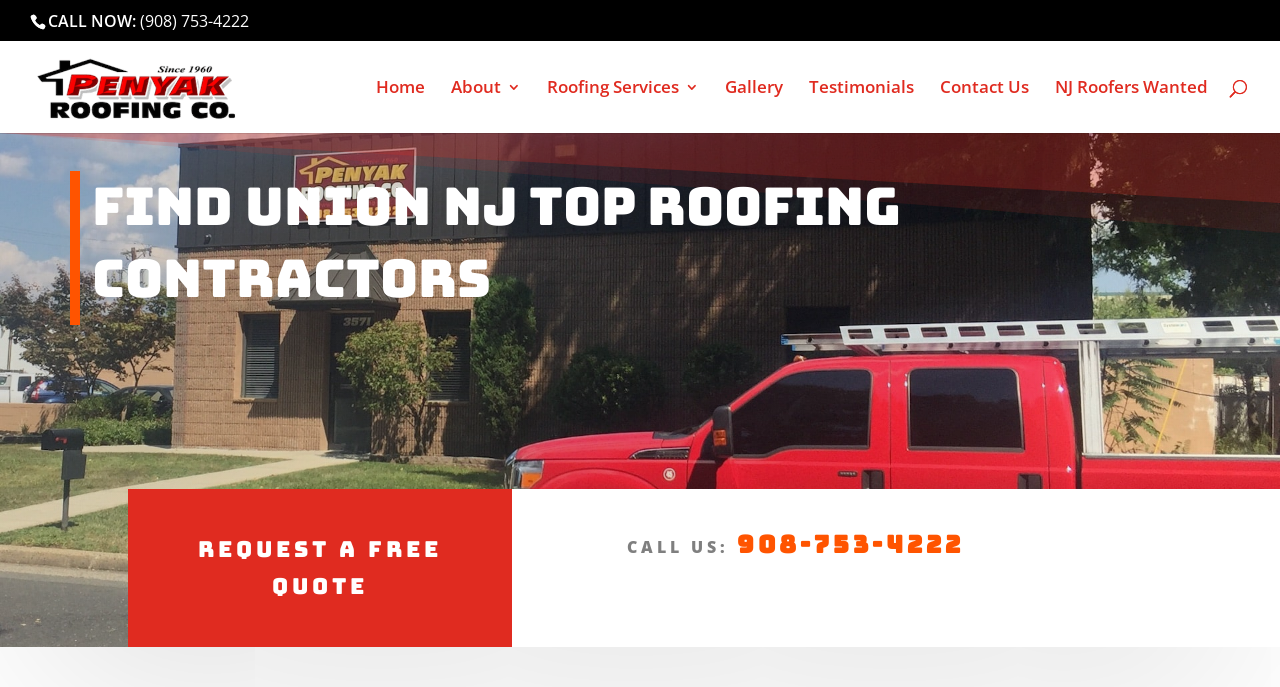

--- FILE ---
content_type: text/html; charset=utf-8
request_url: https://www.google.com/recaptcha/api2/anchor?ar=1&k=6LfaOfchAAAAAHmyhlugPB7Y1tc0mrZWAVHcAz6F&co=aHR0cHM6Ly9wZW55YWtyb29maW5nLmNvbTo0NDM.&hl=en&v=PoyoqOPhxBO7pBk68S4YbpHZ&theme=light&size=normal&anchor-ms=20000&execute-ms=30000&cb=xk5nqrwh6svq
body_size: 49312
content:
<!DOCTYPE HTML><html dir="ltr" lang="en"><head><meta http-equiv="Content-Type" content="text/html; charset=UTF-8">
<meta http-equiv="X-UA-Compatible" content="IE=edge">
<title>reCAPTCHA</title>
<style type="text/css">
/* cyrillic-ext */
@font-face {
  font-family: 'Roboto';
  font-style: normal;
  font-weight: 400;
  font-stretch: 100%;
  src: url(//fonts.gstatic.com/s/roboto/v48/KFO7CnqEu92Fr1ME7kSn66aGLdTylUAMa3GUBHMdazTgWw.woff2) format('woff2');
  unicode-range: U+0460-052F, U+1C80-1C8A, U+20B4, U+2DE0-2DFF, U+A640-A69F, U+FE2E-FE2F;
}
/* cyrillic */
@font-face {
  font-family: 'Roboto';
  font-style: normal;
  font-weight: 400;
  font-stretch: 100%;
  src: url(//fonts.gstatic.com/s/roboto/v48/KFO7CnqEu92Fr1ME7kSn66aGLdTylUAMa3iUBHMdazTgWw.woff2) format('woff2');
  unicode-range: U+0301, U+0400-045F, U+0490-0491, U+04B0-04B1, U+2116;
}
/* greek-ext */
@font-face {
  font-family: 'Roboto';
  font-style: normal;
  font-weight: 400;
  font-stretch: 100%;
  src: url(//fonts.gstatic.com/s/roboto/v48/KFO7CnqEu92Fr1ME7kSn66aGLdTylUAMa3CUBHMdazTgWw.woff2) format('woff2');
  unicode-range: U+1F00-1FFF;
}
/* greek */
@font-face {
  font-family: 'Roboto';
  font-style: normal;
  font-weight: 400;
  font-stretch: 100%;
  src: url(//fonts.gstatic.com/s/roboto/v48/KFO7CnqEu92Fr1ME7kSn66aGLdTylUAMa3-UBHMdazTgWw.woff2) format('woff2');
  unicode-range: U+0370-0377, U+037A-037F, U+0384-038A, U+038C, U+038E-03A1, U+03A3-03FF;
}
/* math */
@font-face {
  font-family: 'Roboto';
  font-style: normal;
  font-weight: 400;
  font-stretch: 100%;
  src: url(//fonts.gstatic.com/s/roboto/v48/KFO7CnqEu92Fr1ME7kSn66aGLdTylUAMawCUBHMdazTgWw.woff2) format('woff2');
  unicode-range: U+0302-0303, U+0305, U+0307-0308, U+0310, U+0312, U+0315, U+031A, U+0326-0327, U+032C, U+032F-0330, U+0332-0333, U+0338, U+033A, U+0346, U+034D, U+0391-03A1, U+03A3-03A9, U+03B1-03C9, U+03D1, U+03D5-03D6, U+03F0-03F1, U+03F4-03F5, U+2016-2017, U+2034-2038, U+203C, U+2040, U+2043, U+2047, U+2050, U+2057, U+205F, U+2070-2071, U+2074-208E, U+2090-209C, U+20D0-20DC, U+20E1, U+20E5-20EF, U+2100-2112, U+2114-2115, U+2117-2121, U+2123-214F, U+2190, U+2192, U+2194-21AE, U+21B0-21E5, U+21F1-21F2, U+21F4-2211, U+2213-2214, U+2216-22FF, U+2308-230B, U+2310, U+2319, U+231C-2321, U+2336-237A, U+237C, U+2395, U+239B-23B7, U+23D0, U+23DC-23E1, U+2474-2475, U+25AF, U+25B3, U+25B7, U+25BD, U+25C1, U+25CA, U+25CC, U+25FB, U+266D-266F, U+27C0-27FF, U+2900-2AFF, U+2B0E-2B11, U+2B30-2B4C, U+2BFE, U+3030, U+FF5B, U+FF5D, U+1D400-1D7FF, U+1EE00-1EEFF;
}
/* symbols */
@font-face {
  font-family: 'Roboto';
  font-style: normal;
  font-weight: 400;
  font-stretch: 100%;
  src: url(//fonts.gstatic.com/s/roboto/v48/KFO7CnqEu92Fr1ME7kSn66aGLdTylUAMaxKUBHMdazTgWw.woff2) format('woff2');
  unicode-range: U+0001-000C, U+000E-001F, U+007F-009F, U+20DD-20E0, U+20E2-20E4, U+2150-218F, U+2190, U+2192, U+2194-2199, U+21AF, U+21E6-21F0, U+21F3, U+2218-2219, U+2299, U+22C4-22C6, U+2300-243F, U+2440-244A, U+2460-24FF, U+25A0-27BF, U+2800-28FF, U+2921-2922, U+2981, U+29BF, U+29EB, U+2B00-2BFF, U+4DC0-4DFF, U+FFF9-FFFB, U+10140-1018E, U+10190-1019C, U+101A0, U+101D0-101FD, U+102E0-102FB, U+10E60-10E7E, U+1D2C0-1D2D3, U+1D2E0-1D37F, U+1F000-1F0FF, U+1F100-1F1AD, U+1F1E6-1F1FF, U+1F30D-1F30F, U+1F315, U+1F31C, U+1F31E, U+1F320-1F32C, U+1F336, U+1F378, U+1F37D, U+1F382, U+1F393-1F39F, U+1F3A7-1F3A8, U+1F3AC-1F3AF, U+1F3C2, U+1F3C4-1F3C6, U+1F3CA-1F3CE, U+1F3D4-1F3E0, U+1F3ED, U+1F3F1-1F3F3, U+1F3F5-1F3F7, U+1F408, U+1F415, U+1F41F, U+1F426, U+1F43F, U+1F441-1F442, U+1F444, U+1F446-1F449, U+1F44C-1F44E, U+1F453, U+1F46A, U+1F47D, U+1F4A3, U+1F4B0, U+1F4B3, U+1F4B9, U+1F4BB, U+1F4BF, U+1F4C8-1F4CB, U+1F4D6, U+1F4DA, U+1F4DF, U+1F4E3-1F4E6, U+1F4EA-1F4ED, U+1F4F7, U+1F4F9-1F4FB, U+1F4FD-1F4FE, U+1F503, U+1F507-1F50B, U+1F50D, U+1F512-1F513, U+1F53E-1F54A, U+1F54F-1F5FA, U+1F610, U+1F650-1F67F, U+1F687, U+1F68D, U+1F691, U+1F694, U+1F698, U+1F6AD, U+1F6B2, U+1F6B9-1F6BA, U+1F6BC, U+1F6C6-1F6CF, U+1F6D3-1F6D7, U+1F6E0-1F6EA, U+1F6F0-1F6F3, U+1F6F7-1F6FC, U+1F700-1F7FF, U+1F800-1F80B, U+1F810-1F847, U+1F850-1F859, U+1F860-1F887, U+1F890-1F8AD, U+1F8B0-1F8BB, U+1F8C0-1F8C1, U+1F900-1F90B, U+1F93B, U+1F946, U+1F984, U+1F996, U+1F9E9, U+1FA00-1FA6F, U+1FA70-1FA7C, U+1FA80-1FA89, U+1FA8F-1FAC6, U+1FACE-1FADC, U+1FADF-1FAE9, U+1FAF0-1FAF8, U+1FB00-1FBFF;
}
/* vietnamese */
@font-face {
  font-family: 'Roboto';
  font-style: normal;
  font-weight: 400;
  font-stretch: 100%;
  src: url(//fonts.gstatic.com/s/roboto/v48/KFO7CnqEu92Fr1ME7kSn66aGLdTylUAMa3OUBHMdazTgWw.woff2) format('woff2');
  unicode-range: U+0102-0103, U+0110-0111, U+0128-0129, U+0168-0169, U+01A0-01A1, U+01AF-01B0, U+0300-0301, U+0303-0304, U+0308-0309, U+0323, U+0329, U+1EA0-1EF9, U+20AB;
}
/* latin-ext */
@font-face {
  font-family: 'Roboto';
  font-style: normal;
  font-weight: 400;
  font-stretch: 100%;
  src: url(//fonts.gstatic.com/s/roboto/v48/KFO7CnqEu92Fr1ME7kSn66aGLdTylUAMa3KUBHMdazTgWw.woff2) format('woff2');
  unicode-range: U+0100-02BA, U+02BD-02C5, U+02C7-02CC, U+02CE-02D7, U+02DD-02FF, U+0304, U+0308, U+0329, U+1D00-1DBF, U+1E00-1E9F, U+1EF2-1EFF, U+2020, U+20A0-20AB, U+20AD-20C0, U+2113, U+2C60-2C7F, U+A720-A7FF;
}
/* latin */
@font-face {
  font-family: 'Roboto';
  font-style: normal;
  font-weight: 400;
  font-stretch: 100%;
  src: url(//fonts.gstatic.com/s/roboto/v48/KFO7CnqEu92Fr1ME7kSn66aGLdTylUAMa3yUBHMdazQ.woff2) format('woff2');
  unicode-range: U+0000-00FF, U+0131, U+0152-0153, U+02BB-02BC, U+02C6, U+02DA, U+02DC, U+0304, U+0308, U+0329, U+2000-206F, U+20AC, U+2122, U+2191, U+2193, U+2212, U+2215, U+FEFF, U+FFFD;
}
/* cyrillic-ext */
@font-face {
  font-family: 'Roboto';
  font-style: normal;
  font-weight: 500;
  font-stretch: 100%;
  src: url(//fonts.gstatic.com/s/roboto/v48/KFO7CnqEu92Fr1ME7kSn66aGLdTylUAMa3GUBHMdazTgWw.woff2) format('woff2');
  unicode-range: U+0460-052F, U+1C80-1C8A, U+20B4, U+2DE0-2DFF, U+A640-A69F, U+FE2E-FE2F;
}
/* cyrillic */
@font-face {
  font-family: 'Roboto';
  font-style: normal;
  font-weight: 500;
  font-stretch: 100%;
  src: url(//fonts.gstatic.com/s/roboto/v48/KFO7CnqEu92Fr1ME7kSn66aGLdTylUAMa3iUBHMdazTgWw.woff2) format('woff2');
  unicode-range: U+0301, U+0400-045F, U+0490-0491, U+04B0-04B1, U+2116;
}
/* greek-ext */
@font-face {
  font-family: 'Roboto';
  font-style: normal;
  font-weight: 500;
  font-stretch: 100%;
  src: url(//fonts.gstatic.com/s/roboto/v48/KFO7CnqEu92Fr1ME7kSn66aGLdTylUAMa3CUBHMdazTgWw.woff2) format('woff2');
  unicode-range: U+1F00-1FFF;
}
/* greek */
@font-face {
  font-family: 'Roboto';
  font-style: normal;
  font-weight: 500;
  font-stretch: 100%;
  src: url(//fonts.gstatic.com/s/roboto/v48/KFO7CnqEu92Fr1ME7kSn66aGLdTylUAMa3-UBHMdazTgWw.woff2) format('woff2');
  unicode-range: U+0370-0377, U+037A-037F, U+0384-038A, U+038C, U+038E-03A1, U+03A3-03FF;
}
/* math */
@font-face {
  font-family: 'Roboto';
  font-style: normal;
  font-weight: 500;
  font-stretch: 100%;
  src: url(//fonts.gstatic.com/s/roboto/v48/KFO7CnqEu92Fr1ME7kSn66aGLdTylUAMawCUBHMdazTgWw.woff2) format('woff2');
  unicode-range: U+0302-0303, U+0305, U+0307-0308, U+0310, U+0312, U+0315, U+031A, U+0326-0327, U+032C, U+032F-0330, U+0332-0333, U+0338, U+033A, U+0346, U+034D, U+0391-03A1, U+03A3-03A9, U+03B1-03C9, U+03D1, U+03D5-03D6, U+03F0-03F1, U+03F4-03F5, U+2016-2017, U+2034-2038, U+203C, U+2040, U+2043, U+2047, U+2050, U+2057, U+205F, U+2070-2071, U+2074-208E, U+2090-209C, U+20D0-20DC, U+20E1, U+20E5-20EF, U+2100-2112, U+2114-2115, U+2117-2121, U+2123-214F, U+2190, U+2192, U+2194-21AE, U+21B0-21E5, U+21F1-21F2, U+21F4-2211, U+2213-2214, U+2216-22FF, U+2308-230B, U+2310, U+2319, U+231C-2321, U+2336-237A, U+237C, U+2395, U+239B-23B7, U+23D0, U+23DC-23E1, U+2474-2475, U+25AF, U+25B3, U+25B7, U+25BD, U+25C1, U+25CA, U+25CC, U+25FB, U+266D-266F, U+27C0-27FF, U+2900-2AFF, U+2B0E-2B11, U+2B30-2B4C, U+2BFE, U+3030, U+FF5B, U+FF5D, U+1D400-1D7FF, U+1EE00-1EEFF;
}
/* symbols */
@font-face {
  font-family: 'Roboto';
  font-style: normal;
  font-weight: 500;
  font-stretch: 100%;
  src: url(//fonts.gstatic.com/s/roboto/v48/KFO7CnqEu92Fr1ME7kSn66aGLdTylUAMaxKUBHMdazTgWw.woff2) format('woff2');
  unicode-range: U+0001-000C, U+000E-001F, U+007F-009F, U+20DD-20E0, U+20E2-20E4, U+2150-218F, U+2190, U+2192, U+2194-2199, U+21AF, U+21E6-21F0, U+21F3, U+2218-2219, U+2299, U+22C4-22C6, U+2300-243F, U+2440-244A, U+2460-24FF, U+25A0-27BF, U+2800-28FF, U+2921-2922, U+2981, U+29BF, U+29EB, U+2B00-2BFF, U+4DC0-4DFF, U+FFF9-FFFB, U+10140-1018E, U+10190-1019C, U+101A0, U+101D0-101FD, U+102E0-102FB, U+10E60-10E7E, U+1D2C0-1D2D3, U+1D2E0-1D37F, U+1F000-1F0FF, U+1F100-1F1AD, U+1F1E6-1F1FF, U+1F30D-1F30F, U+1F315, U+1F31C, U+1F31E, U+1F320-1F32C, U+1F336, U+1F378, U+1F37D, U+1F382, U+1F393-1F39F, U+1F3A7-1F3A8, U+1F3AC-1F3AF, U+1F3C2, U+1F3C4-1F3C6, U+1F3CA-1F3CE, U+1F3D4-1F3E0, U+1F3ED, U+1F3F1-1F3F3, U+1F3F5-1F3F7, U+1F408, U+1F415, U+1F41F, U+1F426, U+1F43F, U+1F441-1F442, U+1F444, U+1F446-1F449, U+1F44C-1F44E, U+1F453, U+1F46A, U+1F47D, U+1F4A3, U+1F4B0, U+1F4B3, U+1F4B9, U+1F4BB, U+1F4BF, U+1F4C8-1F4CB, U+1F4D6, U+1F4DA, U+1F4DF, U+1F4E3-1F4E6, U+1F4EA-1F4ED, U+1F4F7, U+1F4F9-1F4FB, U+1F4FD-1F4FE, U+1F503, U+1F507-1F50B, U+1F50D, U+1F512-1F513, U+1F53E-1F54A, U+1F54F-1F5FA, U+1F610, U+1F650-1F67F, U+1F687, U+1F68D, U+1F691, U+1F694, U+1F698, U+1F6AD, U+1F6B2, U+1F6B9-1F6BA, U+1F6BC, U+1F6C6-1F6CF, U+1F6D3-1F6D7, U+1F6E0-1F6EA, U+1F6F0-1F6F3, U+1F6F7-1F6FC, U+1F700-1F7FF, U+1F800-1F80B, U+1F810-1F847, U+1F850-1F859, U+1F860-1F887, U+1F890-1F8AD, U+1F8B0-1F8BB, U+1F8C0-1F8C1, U+1F900-1F90B, U+1F93B, U+1F946, U+1F984, U+1F996, U+1F9E9, U+1FA00-1FA6F, U+1FA70-1FA7C, U+1FA80-1FA89, U+1FA8F-1FAC6, U+1FACE-1FADC, U+1FADF-1FAE9, U+1FAF0-1FAF8, U+1FB00-1FBFF;
}
/* vietnamese */
@font-face {
  font-family: 'Roboto';
  font-style: normal;
  font-weight: 500;
  font-stretch: 100%;
  src: url(//fonts.gstatic.com/s/roboto/v48/KFO7CnqEu92Fr1ME7kSn66aGLdTylUAMa3OUBHMdazTgWw.woff2) format('woff2');
  unicode-range: U+0102-0103, U+0110-0111, U+0128-0129, U+0168-0169, U+01A0-01A1, U+01AF-01B0, U+0300-0301, U+0303-0304, U+0308-0309, U+0323, U+0329, U+1EA0-1EF9, U+20AB;
}
/* latin-ext */
@font-face {
  font-family: 'Roboto';
  font-style: normal;
  font-weight: 500;
  font-stretch: 100%;
  src: url(//fonts.gstatic.com/s/roboto/v48/KFO7CnqEu92Fr1ME7kSn66aGLdTylUAMa3KUBHMdazTgWw.woff2) format('woff2');
  unicode-range: U+0100-02BA, U+02BD-02C5, U+02C7-02CC, U+02CE-02D7, U+02DD-02FF, U+0304, U+0308, U+0329, U+1D00-1DBF, U+1E00-1E9F, U+1EF2-1EFF, U+2020, U+20A0-20AB, U+20AD-20C0, U+2113, U+2C60-2C7F, U+A720-A7FF;
}
/* latin */
@font-face {
  font-family: 'Roboto';
  font-style: normal;
  font-weight: 500;
  font-stretch: 100%;
  src: url(//fonts.gstatic.com/s/roboto/v48/KFO7CnqEu92Fr1ME7kSn66aGLdTylUAMa3yUBHMdazQ.woff2) format('woff2');
  unicode-range: U+0000-00FF, U+0131, U+0152-0153, U+02BB-02BC, U+02C6, U+02DA, U+02DC, U+0304, U+0308, U+0329, U+2000-206F, U+20AC, U+2122, U+2191, U+2193, U+2212, U+2215, U+FEFF, U+FFFD;
}
/* cyrillic-ext */
@font-face {
  font-family: 'Roboto';
  font-style: normal;
  font-weight: 900;
  font-stretch: 100%;
  src: url(//fonts.gstatic.com/s/roboto/v48/KFO7CnqEu92Fr1ME7kSn66aGLdTylUAMa3GUBHMdazTgWw.woff2) format('woff2');
  unicode-range: U+0460-052F, U+1C80-1C8A, U+20B4, U+2DE0-2DFF, U+A640-A69F, U+FE2E-FE2F;
}
/* cyrillic */
@font-face {
  font-family: 'Roboto';
  font-style: normal;
  font-weight: 900;
  font-stretch: 100%;
  src: url(//fonts.gstatic.com/s/roboto/v48/KFO7CnqEu92Fr1ME7kSn66aGLdTylUAMa3iUBHMdazTgWw.woff2) format('woff2');
  unicode-range: U+0301, U+0400-045F, U+0490-0491, U+04B0-04B1, U+2116;
}
/* greek-ext */
@font-face {
  font-family: 'Roboto';
  font-style: normal;
  font-weight: 900;
  font-stretch: 100%;
  src: url(//fonts.gstatic.com/s/roboto/v48/KFO7CnqEu92Fr1ME7kSn66aGLdTylUAMa3CUBHMdazTgWw.woff2) format('woff2');
  unicode-range: U+1F00-1FFF;
}
/* greek */
@font-face {
  font-family: 'Roboto';
  font-style: normal;
  font-weight: 900;
  font-stretch: 100%;
  src: url(//fonts.gstatic.com/s/roboto/v48/KFO7CnqEu92Fr1ME7kSn66aGLdTylUAMa3-UBHMdazTgWw.woff2) format('woff2');
  unicode-range: U+0370-0377, U+037A-037F, U+0384-038A, U+038C, U+038E-03A1, U+03A3-03FF;
}
/* math */
@font-face {
  font-family: 'Roboto';
  font-style: normal;
  font-weight: 900;
  font-stretch: 100%;
  src: url(//fonts.gstatic.com/s/roboto/v48/KFO7CnqEu92Fr1ME7kSn66aGLdTylUAMawCUBHMdazTgWw.woff2) format('woff2');
  unicode-range: U+0302-0303, U+0305, U+0307-0308, U+0310, U+0312, U+0315, U+031A, U+0326-0327, U+032C, U+032F-0330, U+0332-0333, U+0338, U+033A, U+0346, U+034D, U+0391-03A1, U+03A3-03A9, U+03B1-03C9, U+03D1, U+03D5-03D6, U+03F0-03F1, U+03F4-03F5, U+2016-2017, U+2034-2038, U+203C, U+2040, U+2043, U+2047, U+2050, U+2057, U+205F, U+2070-2071, U+2074-208E, U+2090-209C, U+20D0-20DC, U+20E1, U+20E5-20EF, U+2100-2112, U+2114-2115, U+2117-2121, U+2123-214F, U+2190, U+2192, U+2194-21AE, U+21B0-21E5, U+21F1-21F2, U+21F4-2211, U+2213-2214, U+2216-22FF, U+2308-230B, U+2310, U+2319, U+231C-2321, U+2336-237A, U+237C, U+2395, U+239B-23B7, U+23D0, U+23DC-23E1, U+2474-2475, U+25AF, U+25B3, U+25B7, U+25BD, U+25C1, U+25CA, U+25CC, U+25FB, U+266D-266F, U+27C0-27FF, U+2900-2AFF, U+2B0E-2B11, U+2B30-2B4C, U+2BFE, U+3030, U+FF5B, U+FF5D, U+1D400-1D7FF, U+1EE00-1EEFF;
}
/* symbols */
@font-face {
  font-family: 'Roboto';
  font-style: normal;
  font-weight: 900;
  font-stretch: 100%;
  src: url(//fonts.gstatic.com/s/roboto/v48/KFO7CnqEu92Fr1ME7kSn66aGLdTylUAMaxKUBHMdazTgWw.woff2) format('woff2');
  unicode-range: U+0001-000C, U+000E-001F, U+007F-009F, U+20DD-20E0, U+20E2-20E4, U+2150-218F, U+2190, U+2192, U+2194-2199, U+21AF, U+21E6-21F0, U+21F3, U+2218-2219, U+2299, U+22C4-22C6, U+2300-243F, U+2440-244A, U+2460-24FF, U+25A0-27BF, U+2800-28FF, U+2921-2922, U+2981, U+29BF, U+29EB, U+2B00-2BFF, U+4DC0-4DFF, U+FFF9-FFFB, U+10140-1018E, U+10190-1019C, U+101A0, U+101D0-101FD, U+102E0-102FB, U+10E60-10E7E, U+1D2C0-1D2D3, U+1D2E0-1D37F, U+1F000-1F0FF, U+1F100-1F1AD, U+1F1E6-1F1FF, U+1F30D-1F30F, U+1F315, U+1F31C, U+1F31E, U+1F320-1F32C, U+1F336, U+1F378, U+1F37D, U+1F382, U+1F393-1F39F, U+1F3A7-1F3A8, U+1F3AC-1F3AF, U+1F3C2, U+1F3C4-1F3C6, U+1F3CA-1F3CE, U+1F3D4-1F3E0, U+1F3ED, U+1F3F1-1F3F3, U+1F3F5-1F3F7, U+1F408, U+1F415, U+1F41F, U+1F426, U+1F43F, U+1F441-1F442, U+1F444, U+1F446-1F449, U+1F44C-1F44E, U+1F453, U+1F46A, U+1F47D, U+1F4A3, U+1F4B0, U+1F4B3, U+1F4B9, U+1F4BB, U+1F4BF, U+1F4C8-1F4CB, U+1F4D6, U+1F4DA, U+1F4DF, U+1F4E3-1F4E6, U+1F4EA-1F4ED, U+1F4F7, U+1F4F9-1F4FB, U+1F4FD-1F4FE, U+1F503, U+1F507-1F50B, U+1F50D, U+1F512-1F513, U+1F53E-1F54A, U+1F54F-1F5FA, U+1F610, U+1F650-1F67F, U+1F687, U+1F68D, U+1F691, U+1F694, U+1F698, U+1F6AD, U+1F6B2, U+1F6B9-1F6BA, U+1F6BC, U+1F6C6-1F6CF, U+1F6D3-1F6D7, U+1F6E0-1F6EA, U+1F6F0-1F6F3, U+1F6F7-1F6FC, U+1F700-1F7FF, U+1F800-1F80B, U+1F810-1F847, U+1F850-1F859, U+1F860-1F887, U+1F890-1F8AD, U+1F8B0-1F8BB, U+1F8C0-1F8C1, U+1F900-1F90B, U+1F93B, U+1F946, U+1F984, U+1F996, U+1F9E9, U+1FA00-1FA6F, U+1FA70-1FA7C, U+1FA80-1FA89, U+1FA8F-1FAC6, U+1FACE-1FADC, U+1FADF-1FAE9, U+1FAF0-1FAF8, U+1FB00-1FBFF;
}
/* vietnamese */
@font-face {
  font-family: 'Roboto';
  font-style: normal;
  font-weight: 900;
  font-stretch: 100%;
  src: url(//fonts.gstatic.com/s/roboto/v48/KFO7CnqEu92Fr1ME7kSn66aGLdTylUAMa3OUBHMdazTgWw.woff2) format('woff2');
  unicode-range: U+0102-0103, U+0110-0111, U+0128-0129, U+0168-0169, U+01A0-01A1, U+01AF-01B0, U+0300-0301, U+0303-0304, U+0308-0309, U+0323, U+0329, U+1EA0-1EF9, U+20AB;
}
/* latin-ext */
@font-face {
  font-family: 'Roboto';
  font-style: normal;
  font-weight: 900;
  font-stretch: 100%;
  src: url(//fonts.gstatic.com/s/roboto/v48/KFO7CnqEu92Fr1ME7kSn66aGLdTylUAMa3KUBHMdazTgWw.woff2) format('woff2');
  unicode-range: U+0100-02BA, U+02BD-02C5, U+02C7-02CC, U+02CE-02D7, U+02DD-02FF, U+0304, U+0308, U+0329, U+1D00-1DBF, U+1E00-1E9F, U+1EF2-1EFF, U+2020, U+20A0-20AB, U+20AD-20C0, U+2113, U+2C60-2C7F, U+A720-A7FF;
}
/* latin */
@font-face {
  font-family: 'Roboto';
  font-style: normal;
  font-weight: 900;
  font-stretch: 100%;
  src: url(//fonts.gstatic.com/s/roboto/v48/KFO7CnqEu92Fr1ME7kSn66aGLdTylUAMa3yUBHMdazQ.woff2) format('woff2');
  unicode-range: U+0000-00FF, U+0131, U+0152-0153, U+02BB-02BC, U+02C6, U+02DA, U+02DC, U+0304, U+0308, U+0329, U+2000-206F, U+20AC, U+2122, U+2191, U+2193, U+2212, U+2215, U+FEFF, U+FFFD;
}

</style>
<link rel="stylesheet" type="text/css" href="https://www.gstatic.com/recaptcha/releases/PoyoqOPhxBO7pBk68S4YbpHZ/styles__ltr.css">
<script nonce="pcA2gdEGQbtR5vXU_NudZA" type="text/javascript">window['__recaptcha_api'] = 'https://www.google.com/recaptcha/api2/';</script>
<script type="text/javascript" src="https://www.gstatic.com/recaptcha/releases/PoyoqOPhxBO7pBk68S4YbpHZ/recaptcha__en.js" nonce="pcA2gdEGQbtR5vXU_NudZA">
      
    </script></head>
<body><div id="rc-anchor-alert" class="rc-anchor-alert"></div>
<input type="hidden" id="recaptcha-token" value="[base64]">
<script type="text/javascript" nonce="pcA2gdEGQbtR5vXU_NudZA">
      recaptcha.anchor.Main.init("[\x22ainput\x22,[\x22bgdata\x22,\x22\x22,\[base64]/[base64]/[base64]/KE4oMTI0LHYsdi5HKSxMWihsLHYpKTpOKDEyNCx2LGwpLFYpLHYpLFQpKSxGKDE3MSx2KX0scjc9ZnVuY3Rpb24obCl7cmV0dXJuIGx9LEM9ZnVuY3Rpb24obCxWLHYpe04odixsLFYpLFZbYWtdPTI3OTZ9LG49ZnVuY3Rpb24obCxWKXtWLlg9KChWLlg/[base64]/[base64]/[base64]/[base64]/[base64]/[base64]/[base64]/[base64]/[base64]/[base64]/[base64]\\u003d\x22,\[base64]\x22,\[base64]/GMOuw6N3wqx9e1HCoyYbD04fwobDniEDw6zDpMKzw7w+USFFwp7CksKtUn/[base64]/[base64]/[base64]/w5/Dq8Ktw4vCk8KKVQDCnMK+HcKEw6c4ZHNeGCbCp8K/w5HDosKbwrfDnjNeLll1bhPCocOEYMOAb8KLw73DuMOzwq1hWMOlTsKBw5XDpsOVwqHCtxw/B8OZCh8SFMKgw7U0ZcKEUcKlwpvChcKIfwtBZ0PDiMOXV8KgCkduXVLDi8OzDH5yE2FSwpxaw7swM8KBwq9uw53Dgx9tUWTCkcKLw756wqsZByRGw7nDmsKlIMKLShfCk8Ozw63CqsKBw4/DvcK0wonCjRnDvsK2w4sBw7/CpsKVMVLCkD1dWMKqwr7DosOWw5wAwpx4cMONw6VnLcOOcsK1wrbDiA0jwqbCnsOkWsKRwq5qBFgKwphLw5LChsOrwonCkDrCjcOSQDTDmcK1wqTDkl8Tw6MOwqpGBcOIw4RTwoPDvAIrEXpkwrXChBvCuicCw4QOwrXDocKBVMO/wqwVw50yfcO1w7hWwr8yw6XDvF7CicOQw4NZFC5Ww4RuBy7DjG7ClHBZKCF0w7JVQH1YwpJlP8O7asKVwozDtW/Dg8Kowr7DgMKIwpJJamnCgl1uwrUuLsOcwonCmnV6QUTCu8K9IcOAcxBrw67CrErDp2ccwqZew5jCosOAVR0vPVx9XMOEUsKIJ8KCw4nClcOEw4kQwq0gDkzCrsOneSM+wrnCtcKtXDF2TcKAFS/CqGBQw6g0dsO7wqsowrdYZidNEUU3w6pWcMOOw6bDrnwXXDfDg8K8Ul7DocOiw7JPNRIxHVXDhTLCqMKNw7DDv8KLE8OXw4kJw6jCpsKaI8OMaMOnIEBkw48UccOBwqxQwpjDlUnDq8OYP8K7wr/DgFXDkFHDvcKaQGUWwqUUeHnCrXLDqkPCr8OtUHd0wp3DrmXCi8O1w4HChsK/DS0nZcOnwr/CpRrDg8KgA0V0w5Mswo3Dv13DmDtNIcOPw5zCgsOgFW7DmcKxYjnDh8OcZR7CisO/QW/CmW0cIsKTb8OhwqfCoMKpwrbClnPDs8Kpwo11W8OTwrRYwpLCvEDCnAPDqcK6HSXCngrCpsOiBnTDgsOGw67CnH1MCMOmXiTDrMK0a8O4VsKUw6EywrF+woPCkcKXwrnCpcK/wqwZwrzCjsOZwr/[base64]/[base64]/NcKBwoXCn8OZw64LEwprDMKkdmPCvsK7DMK3w7IBw4AVw4BmRFUBwoHCrsORwqPDsX8Gw6FUwqRVw6YwwpPCnFzCiBrDscKvdi/CkcKRZUrCs8KOE1bDsMOQQCR0P1Bvwq3DtRcTw5cXw5NXwoUww7JARxHCplwPO8ONw6/CgsO1QMKODwnDvE9uwqQKw4XDt8KrT1wAw7DDusOjYmTDvcOUw4DCgELDs8KOwrcWP8Kzw4tnJH/CqcK9wpvCjGPCmi/DkMOrPXrCh8O+UnnDpMOjw7I7wpnCmCRWwqTClF3DvjLDn8OPw4HDjWAMw5/DvsOOwpfDhi/Cp8KJw7vCn8OyUcK1YBQrGMKYX1hdbX4xw6Qiw4TDnDPCgyDDrsOzCjzDiz/CvMOvOMKrwrPCqMOXw6JRw5rDqnPDt3o1FjovwqDDqUPDgcKnw47DrcKQTMOJwqRNEFcRwrk0BRhpICdHF8OjORfDmMKVQyY5wqYZw7vDgsK/U8KRKBrCoihDw4spKjTCnlUFfsO6wrjDik/CumJgRMOZWSRSw5DDoUwBw5c0a8KuwoTDkMO3AsO/w7/CghbDmz5FwqNBw4zDlcKkw6xKQcKbw5LDhcOUw64MHMO2TcObBQLCuBXCl8Oew7Z6S8OTE8Kww6sxdcK/w5PCkUAhw67Dky3Dr1kcGAtPwpMNRsK/[base64]/D8ONMhTCssO6dcK6dMKiMEfChzfCtcKCSngFYwVcwoclRg1qwqjCnQPCmiDDiA/CrDNvCMOxGnY+w5ttwoHDpcKQw77Dg8KseWZUw6jDjSNpw4wEZGRccBrDmgXCslTCq8OIw6saw4PDhMORw55ZG1MKTsOjwrXCuC/[base64]/DtMK7wpVEDjtcSTsbw4jDqMOaw7HCucORUnPDn29ZcsKTwpAQWcOEw4nChx0uw7bCmsKqGDxzwpoDc8OYeMKbwpR6DVXDkUpabsKwIDnCgsKJLMKZRVfDsEzDr8KqUxQSw6h3wq/Ck23CqD3Cij7CvcO9wpLCtMK0b8OFw61sIsOfw6Ybwr9Ed8OPKHLCjSICw53DhcKWw5zCrFbCrUjDjScHFMK1YMKCKiXDt8Ovw7dzw6w4URzCugDCm8K2wq3CrcKKwr/CvsKrwr7CmXzCkDIGdHPCvi9ww4/[base64]/CpMKgVsO7Dn3CqDAtPMOBw7Y9woAow5R1w6ROw7nCmi9ZesKmC8OAw4MxwpPDtsOzKsK9ayrDh8Kywo/CgMKtwoVhd8Kvw7HCvjAQHsKrwogKanFyScOQwrx2NTU1w4oMwrMwwpvDmMKQw5Vvw7xzw43CqT58eMKAw5HCgMKmw7fDlyzCv8KhJEs4w4AwNMKBw7ZgL1DDj2DCuFZfwqHDlA7DhnrCnsKuQsOuwr9/[base64]/CpcKBbkrCtjtWwrLDm8Ksw7TCnMORwqM4w7U+wpbDpsOqw5HDicK7JMKqfT7DkMKCEMKuVWPDs8OgEFLCtsOiR0zCsMKtfMOARMKLwopAw5ovwqBTwpvDihvCt8KaXsKRw4nDmgrCnww6AVLCl2IReXvDqznCnmjDjzPDmMKtw7Zvw5/Ck8OVwocvw4U2X3oewpclDMOvZcOpPcKwwowCw7cgw5vClw3DmcKwZcKIw4vClsO3w4pPQknCkTHCvsO/wrrDmQkdaWN5wqdxEsKxw5BnTMOSwoxmwppdfcOzPxFCwr/DuMK8BcO/wqpnXQfDgS7CqAbCpl0odz3CqXjDp8OgT1hbw61IwovDmHZJe2QYVMKwQAXCoMOaOMOGwpRqRsOMw4stw77DocOUw4AHw54xw6wYO8K4w5czMGbDvCAYwqoew7TCrMO0EDkZVMODPg/Dr0jDjh9gDmgCwoJpw5nCtF3DoHPCikZJw5TCvVnDrjFzw44uwrXCrAXDqsKpw5YnAmIbEcK8wozDucO2w6/[base64]/wpUIwq/DmllwwoEqD8K4OsKTwq7DpsKEUhl5wrHDsxMcbB5CYsKQw6Z1a8OGwpfCugnDo1FyKsOGHEHDosOHwrbDmcOswr7DnXUBJhksRQVcGcK8w7BgQX/Di8KRAMKEUSnCjBbCpAfCicO8w5LCgSjDscK7wq7CrsOjTcOoM8OyFVzCqXofQMK2w5TDq8KRwpzDiMKewqVzwrlUw5nDtcKkYMK6wojCh0LCisK2YnXDs8O6wqE7HiXCoMK4BsOpBsK9wrnCl8O8aD/DsA3Ci8KFw4x4wo1lw6wndUF1f0RywqLDjy3DtBh0RTNPw4QrUg8iF8OVOXlyw40rE38rwqkhRcK+cMKGXGHDpWDDssKjw7PDsmHCncO9OjICQmPCjcKbw5PDrsK6YcKTPsO0w4zCiF7CoMK4Lk3CvMKmXcKuwrzDpsOMHzLCoC7CoCTDgMOYAsO/dMOLBsOPwoV1SMOawr3CqcKseW3Cv3M6w7LCiAwnwoB/wo7DgcOaw6x2NMO0wqLDs3TDnFjDpsKnKkNdecO8w53DsMOFCExKw6vCt8KgwpNqG8O+w6jCuXgNw67CnSc4wqzDsRYiwrQTP8Kkwqtgw6lgS8OHR0zCoTdtV8KfwpjCrcOfw7bCssOJw6V9dB3CqcO9wpDCrRVkdMOCw6hKQcOpw4ZMCsO/w7fDh05Aw5pswqLCuwprVsOCwpPDg8O5HcKXwrPDssKGYMOpwprCvyAOfEUADS7Cm8OMwrRHDMO5Ui5uw4HCrEbDmwHDkWcrUcKnw5YGBcKawrUWw77DgMO/[base64]/OsKYwozDgcKQwqNEN8O8BcOVw6bCvcOvCxbDhMO5wptowqBew73Dr8K2U0HDlMO7DcORw53CkcKywqUKwp4ZByjCgcKZRFTCijnCv1I5QldyccOsw7bCsUNrGlHDh8KMDcOOMsOlDz4sZUkzKgPCgDfDucK4w4nDnsKXwpNjwqbDuznCnFzCmhPCnsKRw4/CuMOaw6IrwrU+fCBKbVVIw5nDhkDDjSPCjSTCp8KSPCZkAlR1woMswqpODMKnw5l9aHnCjMKxwpbCjcKdbMKHWMKmw6/Cs8KUw4PDjj3CtcO/w5TDssKSPmYOwrzCg8OfwobDmg5Iw7bDvcKbw7LCqAUrw6QQBMKKUBrChMKYw4IEa8OjIHzDsnwgBGJcTsKxw7FPAwzDuWjCsgJiOw5GRzzCm8Olw5nCuSzCrXgVNgogwrl/JkgXw7DChsKlw75uw45Tw4zDpMK7wq1/[base64]/DucOcwrlswqfCjRIaw5p9wo5yKMOfworDsTHCpMKTB8K/aR5+D8ONPhvDjcKTTgVYAcKnAsKBw75XwpfCvjRsJcOXwrQXOQzDhsKaw5nDncKXwpF4w5bCv0xoRcKuw5VhcyXDhMKXQcKIwp7DqcODfcOFTcK1wrdyYUcZwrnDrggiSsODwoTDrQMKIMOtwpA3wpETIDA7wplJESA/wohtwpoZUA9WwozDvsOcwoMNwqpFAADCvMO3JQ3DhsKrfMOYwoLDvD0QGcKOwrREwpwuw7k3wrNeNFzCjjXDhcKtFMOrw4MKRsKtwq/CkcOAwq8qwqMvXRQIw5zDmsOHHxVvZSHCocO8w4QVw4RvW1Yhw5zCgMOYwobDv2PDjcOPwr8jK8O4ZFhhFQ9Rw6LDiVvCisOOSsOKwrtUw4Z2w64bUCDCjFQoKWlDI0rCnTDDnMOTwqMkwp3Cl8OOR8Kqw48Jw4vDs3fDlh/[base64]/CiMK0QMOhdlMSwqtNa8Kiwq7CuD97KsKmOMKybHfChcOkw5BRw6rDml/DhsKswrAVXi4dw5HDhsKXwqRJw7tjOsKPTDphwrPDpMKROknDgS/[base64]/[base64]/[base64]/wpAowpzCr1/CscODw4vDp1Bbwq/[base64]/DqlQ2ZytWQDpWXBXDp8O8wofCq8K2c3FCHgHDk8KAAnMOwr11fUp+w5YfVz96JsKqw6HCjCtuK8OGa8KGe8Ojw58Gw7XDqzQnw57DqMOiScKwN8KDJ8O/wr4EawTCvVbDncKxdMOsZiDCnxdwdSR6wpMLw6XDlsK5wrhLVcOWwoVmw53CmztMwojDoSzDp8O4MThvwqpQNEZow5LCg1TDkMKALMKgaS8nVsO6wpHCvyjCqMKqW8KFwqrClU7Dgk8nIMKCZnbDmcKmwrlNwo7DgE7CkA55w7hiLTXDi8KECMOYw5jDgXVoaQNDb8K/[base64]/IydxWyw5MF/[base64]/C1XCqXbDlTsNw5HCscKpTi8hekrCmigYD33CisKKbzPDqWPDsWrCojApw7Z7VBPChcOyS8Klw7XCsMKnw7nCg1QHBMKvQXvDgcKiw6jCjQ3CrAHClMOST8OcR8Khw59Yw6XCmE5uPlhgw6AhwrxGIU9cLEJfw6I8w6EWw73DqF1MJ2/Cn8Klw4tVw4k5w4TCvcKwwrHDosK+SMO3WCBrw5xwwqcnw7Mqw5IYw4HDvRDCpFvCt8KBw6trGBxmwoHDvsKhb8ODeUwiwpc+BB9YQcO3SSExfcOPLsOew4bDtMKzfGHDlsKtSxYfSWRbwq/Cp2nDlgfDq3J/NMKlcgjDjlsjRcO7DsOQRcK3w6fDvMKrcXcnw7vDlsOpw5ADWwhMUnfCqzJMw5bCucKrTFTCs31+NxXDglLDmsKgDgFsBwbCix1Xw5Qbw5vCtMO5wpTCpF/DjcKBU8Oiwr7CuDIZwp3CkG7Dn2Iwcn3DnwQywogyQcKqw7sQw7ghwq07w6piw6hHHsK/wr4xw5fDtz02NynCicK6YMOlZ8Ojwp4FNsOXZnLCkVs9wp/[base64]/CrcOHa0wcwqU/w5wTYMOrVFhVw7jCiVLCtsK/HWfCtm/[base64]/Du8Oow7LCpsO3I0fDmQMfw6bDgsOgKsOJwqkTw7XDh1jDgyXDsE7CjUVnZsOcVR3DhC5hw7bDvX8nw65Tw4Q2Eh/[base64]/DhsKawo7DucK1wq5dPhDCtcKfdW8LwpHDrsKfBzc2dcOIwozCmx/DjMODUm0hwrTCmsKNZcOya2zCh8OEw7vDksOlwrbDvl5kw5FAciwIw4tnWmQOPVjClsOtemnDs0LCgW3Ck8ONClnDgcO9YR3CskrCrHJzGcOLwrTClW7DvFA+FH3Drn3DlcKRwrw7N34IbcO/aMKIwpLCs8OOKRfDpAnDmcOoL8OFwpDDjcKSeWrDlyDDjgB0woHDscOzGcKtXDRmI2/CscK5Z8OfAcKFJVvChMK7D8Oubh/DtAHDqcOFOMKcw7B0wpHCu8Odw7LDijQxPnvDnTQzwpXCnsO5bcK1wqDDtRPDv8KiwpnDjcKrCWPCisKMDE89w5sVXmPCscOvw4TDt8KRGVl+w64Lw5/Dg1N6w4ctMGrCiyZrw6/DvlHDgjPDnsKEZ27DmMOxwqjCicKfw4Z4RS1Uw6crLsKqT8O7IFzDq8KfwqrCgMOcEsOyw6YpP8OMwqzCpcKUw4gzDcKsDsOEdhvDvMKUwrkew5QAwrbDmWnDicOEw7XCjFXDp8KLw5/CosKXOsOUZ29hw7PCqysgKMKuwpLDsMKJw7XDscKYV8Ktw6/Di8K9E8OVwrHDocKlwp/DlH4RJX8ow4TCnCDCnGcdw6sENS90wqgfSsOWwp81wqnDpsOEPsOiOXpaQWXCj8KNKS9RCcKZwr4TeMOjw4fDp2QIRcKkP8OYw6bDvTDDmcOGw4tJPMODw6bDmQItwo3CssOKwo81DwZNdMOBLgnCtlAHwpoaw6/CiALCry/[base64]/Dnw3Ch1jDscKgw4JjYE92AMKLwp7DrXnDncK3MizDsWNvwp/CvcOHwpANwrrCq8OUwoTDshXDsFZqUlnCozAPNsKTdcOzw7w+U8KjVMOPBEA5w5HCi8OjMC/CqsOPwrYpACzDosOiw5NRwrMBF8OjK8OLGCHCiXNGbsKYw7fCkU5MFMOPQcOnwrURH8O2wqI7MEgjwo0GJj/[base64]/DssKHw48Owq3DtcOkw6FnwpAfwp4fw6fDrWZlw7Y0w5/DqMKewrvCu2rCql3CqR3DnBjCrMORwobDl8Krwo9sJGoYGk9KF3HDmDbCvMObwrDDkMK6fcOww6tkFiXCiHILUB3DqXtkccKpHMKBIwrCkkLDqSjDhHTCgTPCvMOKTVpZw6vDosOXAXrCt8KrRcOIwp9Vw6vDicOQwrnDssOIw5nDjcOfEcOQeGDDtcK/b1YPw6vDpwbClMOnKsK5wqtXwqDCisOKw6QMwq/ClSo5GsOHw5A/MVt7cWQObFJtW8Oew690dEPDgWbCtE8UHGbCvMOSw5RLYlpHwqEnfGFVIVJ9w4g8w7wIwpIgw7/Cm1jDjBDCpk7ClS3DoWRaPgsad0jCsDtsPMOJw4zDo1jCisO4UsO9CsKCw47DicK7a8K3w6hJw4HDqzHCj8OFTT4kVmIjw6QcOC8ow5sIwr1vIsKvM8ONw7IhMkbDlRvCqFnDpcOgw6JWJw1VwoPCtsOGJMOVesKMw4nCnsOGbw4MdTXCu1/[base64]/[base64]/[base64]/CsAjDssO/PAZFw6BUw6UWw4/DncOxDz8SwoM3wptDXcK/WsKzf8OxW2JJfcK3Pm7DjsKKRMOxLAxswqjDgsOsw7XDpsKjHVUNw6ELKjXDqUTDt8KPA8Kpw7LDnDXDnsOSwrF7w74kwq1JwqJtw6HCghVhw4QUcWFpwpbDssKmw6LCu8K6wq3DgsKKw4cCSGUhR8K6w7AUTnReGmoEMELDkMK/wooEV8Kqw40rLcK0QVLCjzzDkcK0wrfDlwgHw63CnyhbSsKPw5nClAINQcKcYU3DrcOLw6jDrsK3KsKIaMOAwp/DigfDlXh5CA7Ct8OjEcOyw6rCg2bDi8Kcw7pkw7PCsgjCjETCuMKgT8O2wpZrIcOTwo3Dh8Obw4sCwq7Dr0zDqTB/[base64]/[base64]/NsOxw4F4bcOQOMOdEA/Cs8OsAcOXb8OxwpYYXMKxwoPDuUB7wokdMiovAcOdUTPCqmAKA8OzXcOow7XDgTrCnVzComgfw5/CvFEywqLCgyN5IF3DlMOww6ICw6NmIn3CoVBew4TCikZiDj3DscKbw57DsghnX8Kow6Mfw6fDhsKTwqXDqsOyHMO1wr5HDsKpDsK8ZsKeJHAwwofCo8KLCMK5ZylJJsOgOhTClMOEw5sOBSHDq27DjC7CnsO4w7/DjyvChDXChcOOwq0Dw7J/wrViwqnDvsKlwrnCvSNbw7NbRXPDmsO0wrZoWFsMemVsWWHDoMK5ci8FDjlOfsOXP8OcF8K9cBDCrMOALyXDoMK0D8KYw6jDux5sLz0bwqchGcOUwo3CjxVGVMK8egzDjMORwoVxw64ge8OJLE/[base64]/wpllw4h3egV/wrzDt0Z5w650AMONw5AzwofDh3DCnD0cJ8Kqw5JKwp9IUMKiwoHDiwPDpTHDp8KWw4vDsn50Yzh0wqfDrwADw7vCgifCvVbCmkYswqhBfcKXw545wpZUw5cSJ8KNw53CssKRw4Bmdk7Dj8OzJnMZAcKCdMK4Kg/Di8OMKMKWAxZaV8KrbXfCtsOZw5rDo8OILRXDlMO3wpDDqMK3LU0owq3Cq2nCnF0tw50DOMKsw5MRw7kQGMK4w5bCniDCoy8PwqLClcKpMi/[base64]/CgjovRQlEw6ZewpQIEMOlw7bDksKefHhdwp5SV0nCtcKbwrVvwoNCwp/DmlLChsKHPDbChRJecMOgTy7DhAEdScKvw5lCLGQiecKsw6ZieMOfGcOJLSdvAFrCicODT8O7c2vCjcOQOibCsx/DoC4+w5bCgVcvUcK+wprDvHAZMw4zw6/CssKuZRM6ZcOVDMKNw7bCr2jDjsOcNcONw4FGw4fCtsKHw6TDsUDCmVnDvMOCwpjClWbCvkzCisK6w4UZwrlEw7BKCgABw5/Ds8KPw44cwoDDn8KgTMOLwqwRIsOWw5pUHSXClyBnw41Gwow7w64Bw4jCr8OrPxrCsn3DjTvCkBDDr8Ktwo3Ck8O3ZMOYfMOBeQ45w4Zrw5PClmLDhcOBV8ORw49rw6DDqyluMT7DqjXCjyV2w7LCmzQ/[base64]/w48bwqLDqMK1XUwfecKwFgTCqmzDmsOuw5sFEUXCuMOAT03DisOywr07w6suwrV8PS7DqcOvGsOOBMK8IVhhwpjDlkdnKR3CtUJAC8O9KCpEw5LCt8K1FDTCkMKgNMKtw7/CmsO+J8OVwq82wqTDtcKdEcKRw4/CtMKiGcKaF17CkBzCkhUiZsK6w7zDosKkw65Tw51DGcKSw5Y7OB/DsjttFcO5AMKZcTMcw7dnRcOqR8K9wpXDjcKuwplrTQzCssO/wqrCnDzDiAjDmsOIPcK5wrvDgkfDjmDDnnLDnFo7wq4LYMKgw6TDvcOow5tnwrDDosOvMlF+w58rL8O6XWd/wqktw7rDnnR7dRHCqzbCm8K3w4ZvfMK2wrYtw6MPw4LDlMOeDk9hw6jCrGANLsKzKcKBbcO1w5/CngkMQsOlw73Cl8K0FhJlw4DCrMKNw4YdaMKWwpLCnhBHSj/[base64]/CrsKwwoXDpR7DmcKiwq7CugF7wqJRwpAQwqJDw60Gc8OoA17CoGPCpMOWK2TCtsK9wofCncO1FSpNw7fDhT5uQi3DjUfDgUYHwoBpwpHDjsOGNzJmwrwgZ8KvOAjCsG1nQcOmwqnDjRfDtMKhwrkgACzCr3htF1/CtVskw5zCvzRtwo/DksO2YVLDisKzw6DDmSAkD0U+wppPMUfDgkxwwqnCisKkwpTDiEnCmcKDbzPCjHrDigpPMjZjwq8mXcK+N8KAw6fChi3DsWXCjkdSKyUAwqN9XsKzwqM2wqp6W1weBcOYRQXCn8ODAQAOwo/DkTjCjmfDr2/ChQBxG2khw7kXw5TDqF7DuXbDrMOlw6AYwpfChh0sFg8VwonCs3sYPxlrBSHClcOJw4shwpoQw68rH8KzCsK6w4Ylwqo5UH/DscOVw7dLw6fDhgUzwp18X8K2w5zCgcKJTMKTDXbDnMKjw5HDtyRBU0UywpMADMKSGMK/bR7CicOtw6rDlsOzJsOyL18+HEhCwoTCgyIGw4fDoFHCgFU4woDClcOowqvDlzvDqsKECVcWOcKAw4rDpWd1wo/Du8Oywo3Dn8KEMhHCjHpmMT1fLwfCnW3CsXbCiWg0wqk5w57DjsObHkkHw4HDpcOFw5k5AgrDk8KyDcOOFMOsQsOkwoEgVVg/w5cXw7TDmh7CocKBfsOUw7jDr8K3w5DDnVNLakRUw451IsOXw4s3IXbCvx/[base64]/UsK3w6vDk8Ouw5p7wpPCnRTCv8KdwrXCplhxw7HCvcKNwpgawrUkG8O7w6A6LMOSYGAowq7CucKZw41Jwo5zwq3CkcKAYsO6O8O3PMKJD8KFwp0cNRLDrULDoMO7wpoLe8OjY8K9KynDq8KawrQ1wr/CtwnDoXHCosK/w5Nww74SH8KwwqDDv8KEJMO8NsKqwrTDtVFYw6duaAZswpoYwpwowpcUT2Q2w6jChgw4IsKQwptlw4jDiBnClzpxMV/DmkDCiMOzwpxtwrPCsj3DncOawrnCrcO9SH1YwoTDrcOdSsOHw6HDux/CglXCusKMw4/[base64]/wq8fZCrCtz/DisKhw6Zmwr8KRnZiw6g3JsKlb8O6fcO2woJFw7bDpSEQw7jDkMKTRjLDpMKgw5c1wrnCmMKwVsO6UkjDvT/Ch2TDoFbCsy7DrC9+wrVOw53Dn8OKw48bwoYgFMOHEAN8w6rDtcOww7nDjXNLw44/[base64]/eVZZHsOXw5PCl8OBa8OTwq3DhlHDgwTCkCHClX9sdMKBw7kVwpoSwr4qwrVdwrvCmw/DlHpfJhoLYgrDnsKJb8OXYXXCi8KGw5pKJS0VCcORwpUwS1QiwrwyEcKuwpg/KgPCuGXCkcOFw4dAbcKnNcORwrDCgcKuwoU/OcKvVcOXYcK4w6U0ccOIPS1xDsOyGAHDk8OBw6tQTsOWEjnCgMKXwqDDksOQwrA9XxNLUjdaworCg2Jkw4QlOSLDjGHDoMOTbMOuw7/Dnz9oeWzCgXvCkWXDrMO0GMKuw7zDvT/CsAzDh8OZdH0MasOEesOjZGEyBB9LwovCu2lVw6fChcKSwrNKw47CgMKFwrA1SEpYB8Ovw6jCvgNERcOaARd/ER4Vwo0ELsKdw7HDlg5pZF1pUcK9wrg0woQ0wrXCssOrwqAoasOTQ8OcOwvCsMKXw75COsKmOC46VMOBCHLDjDgyw488FcOJQcOUwqBcRzczWMOJJCTCgEJiAnXDin7Cq2AwUMONw43DrsKOZik2wpATwrwVw40RZk01wqF0w5PCjgzDncOyH0JmTMO/OmB1wogPXFcZIh5OZVgNMMK5acOWN8KJIg/[base64]/[base64]/Du8O6w5HDvsOmw7HChcOJw7gaNSRBPC/Dl0ESw7giwrJ0CRh0Ik3DgMO1w67CvXHCnsO2LSvCsQDCpsO6A8KHEETCrcOZEsKewo5xAGZNOMKRwrNKw7nCiidYwp/CrMKzFcKLwqcnw6lAIMKII0DCicKcB8K9IyNVwpXDssKuB8K3wq8Cw59JLyt5wrfDt3YpLcKcIsK8dWsfw4I4w4zCrMONf8Odw4BEOsOLKMKzTSRcwrzCh8KQJMKYLMKEEMOzf8ORR8KPKTEyAcKKw7omw53CmMOFw6hZO0DDtcKPwp/DtzlIKk4CwoTChjkhw7vDujHDgMOzwoQ3QCnCg8O8HzDDrsO3T2/[base64]/Cq8Kkw63DphrDqSrCmhrDlE/[base64]/Dsj/Cm8K6PQnCqFTDscOBPMOPeCQzw5Ubw5NOKXbChjVmwogww6BRG3kmdsOnD8OqbMKdD8ORw4lHw7XCu8OJI33DkCNjwqw1KMKEw4LDtEB4WU3DgBjDoGxIw7PCgRp2MsOPFGnDn03CqiIJZzPDvMKRwpFvcMKpPMKcwqdRwoQ/wrcTGWMowoXDj8KGwqjCinFawpHDtAsqHQVwB8OtworCpEfCrTZ2wp7Dgh8VZVI4C8OBN23DisK8wrTDgMKJRQDDphhEIMKMwqcHe3DDscKCwoRVOmVsZ8Ovw57Du3DDo8OnwrkXJRzCmVhaw5F9wpJ7LsOVAQDDsHnDlsOpwrk5w4FkHhPDscKoUW/DvMOFw7zCucKIXAFTJcKfwqjDtEAPU0s8woQXMHDDmlPDmjoZccOnw75Hw5vCgXLCugHCt2LDjGbCuQHDksKXWcK6dCYlw64LLzh/w7wGw6EUU8KUMBAlalsgHToJwq/DjmjDuizCpMO2w78MwrQgw7DDpMKHw6JzV8OXworDpcOJMxLCjHDDh8Kbw7otwoggw7QtBErCkHURw4kAdT/CnMOJBsOodnzCqXwcY8OLw4gjYTwEDcOEw6DCoQkJwo7Dj8KMw53DqcO3PSgFUMK4w7LClMOnchnClMOYw6PCkgnCpcOSwrHDpcK0wpRVbTjCnsKhAsKlQADDuMKBwrvCrWtxwq/DiFB/[base64]/ClmDCqEHCi0nCu8ObalbCrX5OesObfzzCmMO6w4EZBBk7f3FpDcOLw73CgMKmPnDDiR8REXgTfnrClhpVRAhhQwkvfcKhGHjDncOvA8K2wrPDlMKCfFQcSB7CrMO4ZMOgw5/[base64]/CkxvDv3sBw4vCkm4uwrfDvwxZwo/Djxphw6bCmHgdwo4/[base64]/DhXHDvsOLKBXCm29qJ14uw4LCm2vDj2bCqTQUQnDDhyrChmxPYhZpw7TCt8KHTnnDl3NhFhNqZsOiwrHDpnVrw4Uww7ouw5t7woHCrsKSaQjDmcKFwo43wp7DoRIrw7xVOncPSm3DvmvCvFIXw6YpBcOEDA11wr/[base64]/[base64]/[base64]/[base64]/CrsOUw74XwrrDiMOldcK2w6BUwo7ClSwZI8O1w4IUw4/[base64]/[base64]/SW9ACsORc8OqJ8OeNlDCnmQxw6vDuXsSw6kpwoVZw6bCuko1EcOcwpTDlmU1w57CjB/CmMK3F1vDtcOIG2JhXHcBDMKPwpLDt1PCjMOxwpfDniHDg8OUZgbDtSlgwoZPw7FLwoLCvMK0wqgpFMKxehbChCjCkhbCmAXDjFMow5rDocKJIDUew4YvWcOewrIHbMOxdEZ4f8OxLsO5Z8Owwp3CsVTCqVgrCsO1Pw/DvsKOwofCv1pnwqhAE8O2IMOjw6HDqjZJw6LDnF1Jw6jCoMKcwq/DoMO9wrPCs13DiixRw4LCkxXDoMKJOUVCw4TDrsKMEEXCucKbw6gTB1/DpnXCsMKjwqfClzoJwpbCmSzCjMO+w4gwwrYjw5PDqTsMOsO6w7fDnUgYEsKQL8O3fxbDocKiVxfClMKcw64VwroPOQTCssOgwqkqQsOgwrl/esONT8OoF8OpJHd5w7Icw5tuwoLDi2nDmS3CpcKFwrvCsMKlZcK3wr7DpQ7DtcOWAsORVkBoDCYAZ8KHwrnCsV80wrvCnQrCpi/CrlhCwpfCtcOBw7BEBGR/w6PClFvDmcKOKF8rw7BFZcKEw483wrBkw4fDlFPDlXpdw4dgwpwTw5LDicODwq7DjsOfw7UpMcK8w5PCmjvDp8OAVFPCs1/Cu8O7Bg/[base64]/acOcOcKtdsOtBMKXXzTCpMK/wp8jXxbDkSPDtMOTw6vCtykUwr9zwrTDhFzCoydcwpzDg8Kpw7rDuGVXw7J5OMKRHcOqw4F6fMKXKEU/w5/CjSbCicK3wpE3PMKDJCUmwrsVwroRJi/Dvi9Bw5k3w5IWw5DCjHLDol9Yw4/DkBd1VUTCkWwTwqLCpHHCuWvDnsO2G24lwpvDnjDDhE3Cu8O1w7DCjMKAw79ywphSPhHDrWRDw7/CosKtVMKBwqHCgcK/wr4jAMKCPMO+wrMAw6cWTj0tbkrDi8OGw53CoDTCpVzCq0zCj2R/[base64]/CggDDh8O0cMOsIhTDrMK/wqJ/w6BYw4nDvHzDjGh+w50xBAvDvR82J8OowrTDl1Y+w6/CvsOiQmYKw4rDrsO1w6fDisKZYhhTw4gswoHCqjw0UTTDgTvCmMOkwqvClDp7I8KfJcOTwpnDgVvCrUDCn8KAC3ojw49bO2zDvcOPeMO/w5vDrUvDvMKMw7I+XXFjw4HCpcOaw688w4fDlVPDgQ/Du3k1w4DDg8Krw73DrMKWw4/[base64]/Ch8KSw7M2Km4vwqfClsOmNFVXFMKqwosXw5EGKFFdZMKLw7QfPXw9SwsAw6ADVcOvwr9UwqU/woDCuMOdw5soD8K8S0TDicOiw4XDqMKlw5BNLsONfsOKwpnChDVvWMK5w5bCq8OewrtGwrzChhIuTsO8dkcqBMOew78RB8ODbsOSB3/DoXNcMsKlVCvDg8OrNirCpsK0w73DncOONsOGwovDhWrDgsOPwr/DohXDjWTCvMOxOsK/wpoaZRROwoo8ACUCwonClMKww5jCjsKAwqDDusOZwoMVQ8KkwpjChcOCwq0nCTTCgmFsC1Mew5oyw5xcw77CmH7DgEgHOx/Dh8OJcVbDki3DscKDCxXCjMOAw53CqcK+E3pxP19fLsKTw6w6BBzCjX9tw5LCgmUJw4x/[base64]/NXk6woHDk35wwqwsICEECE0Iw5/CrMOvwpDDgcKYwr55w4oTWB8/wrBnaCPCqMOBw5PCnMKPw7fDtB7DhkEqwoDCtsOQBcOraSXDl2/DqlzCjcKoQzwvS07CgFzDjcOxwppzeDV2w6LDoAsXd3/CiVTDhkonYT7Cq8KmesOBcz0QwqJ6DMK3w5AOdXIbS8OLw7/CvcK3Ei8Nw6LCpcKDYksxCMK/EMOIcD3Csm4swobCisKewpQFJ1LDjcKxLsK/[base64]/[base64]/w54iw7XDocOew61WNBXCgznDozV0w5NXaVjDjXTCk8OnwpNmKFtyw73Dt8O3wprDs8ObTXpbw74Pw5x9O24LQMKODUXDqsONw5TDpMKEwpTDqMKGwrLCuy/DjcOOKjzCsH0hGVMYwoDDpsOABMKkNsKsCEPDlMORwowhHMO9P1tsCsKwV8KkEzPCqUvCncOFw5TDicKuSsOkw5/Cr8Opw7DDiREsw6Q1wqULNXprWQx2w6bDkyXClSHCtAzDqWzDtzjDg3bDu8KLw4VccmbDhTF6FsOOw4QAwojDrcOswpk3w5QEe8OFP8KOw6dYBMKcw6XCssK3w61Dw4x0w6g0wq5BA8OUwo9KFxbCiFcrw7rDhwzCmcKtwowPEnzDpgEdwq07wplMZcODXcK/[base64]/[base64]/DoBzCsMO+LMOZYsOQHMKDwpI/w5laVm1Gb3ckwoVLw5s1wqxkTyXDl8O1QcKjw7EBwqnCm8KbwrDCr0xVw7/CmsKhLcO3wq3DuMKUVn3CjX/DpsK5wqTDs8KXaMOKHzzCrMKVwoDDmSDCrcOwKyPCtcK1aksaw4Mrw4/Do1jDrk7DtsKQw5Q4IX7DsnXCt8KGPcOWe8OSEsOWQH/CmiFswr4CQ8KdP0EmbBcawrrCjMK9TW3Dp8OnwrjDi8O0awAiajvDvsOKZMO/WwcqP0EQw53Dmwtyw4fDpcOcNQ4dw6bCjsKAw7pGw4ABw5TCpkR2w68CJTtJw6LDs8KEworCqzrDtjxGNMKZEMOkwqjDisO2w6QLPWZ6Qi8yU8KHZ8KrNMKWIAPCkcKuScK8MMOOwoTDvEHCgBhsPFsQw5DCrsOPPzfCpcKaAnjCgsKjRw/DsQjDv1HCql3CtMKvwpwmw7jDiUs4WDU\\u003d\x22],null,[\x22conf\x22,null,\x226LfaOfchAAAAAHmyhlugPB7Y1tc0mrZWAVHcAz6F\x22,0,null,null,null,1,[21,125,63,73,95,87,41,43,42,83,102,105,109,121],[1017145,884],0,null,null,null,null,0,null,0,1,700,1,null,0,\[base64]/76lBhmnigkZhAoZnOKMAhk\\u003d\x22,0,0,null,null,1,null,0,0,null,null,null,0],\x22https://penyakroofing.com:443\x22,null,[1,1,1],null,null,null,0,3600,[\x22https://www.google.com/intl/en/policies/privacy/\x22,\x22https://www.google.com/intl/en/policies/terms/\x22],\x22az6V4pBd1oSf7tgFLMh56wC1yfPEVBZqhrMLL2bAono\\u003d\x22,0,0,null,1,1768665841250,0,0,[254],null,[127],\x22RC-7bieY8t0O93fpA\x22,null,null,null,null,null,\x220dAFcWeA5ptTyHTl_cEiBUEb0j3ZFYql-iQjk8AkcewKbTom6zSahjTckeT_yMvJcg1mJSSvgJgalIhGSct6YiBw8Hk5xtgvh8dw\x22,1768748641212]");
    </script></body></html>